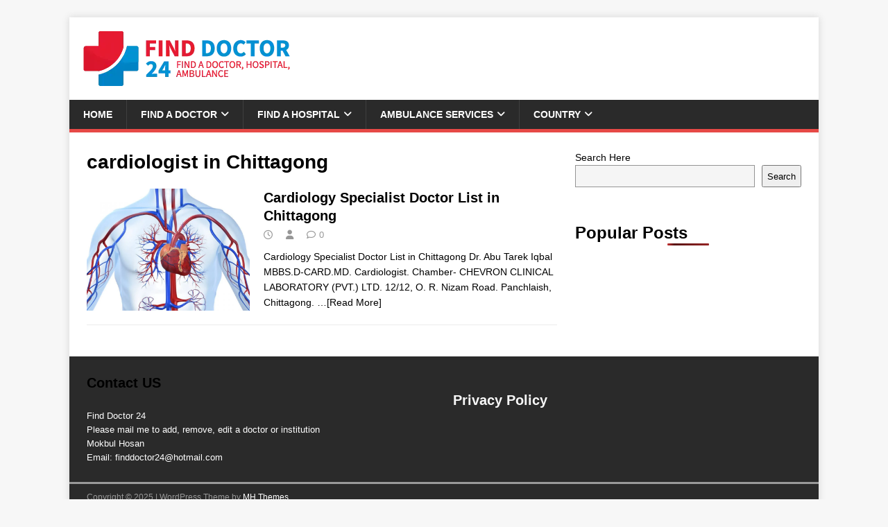

--- FILE ---
content_type: text/html; charset=UTF-8
request_url: https://www.finddoctor24.com/tag/cardiologist-in-chittagong/
body_size: 15824
content:
<!DOCTYPE html><html class="no-js" lang="en-US"><head><script data-no-optimize="1">var litespeed_docref=sessionStorage.getItem("litespeed_docref");litespeed_docref&&(Object.defineProperty(document,"referrer",{get:function(){return litespeed_docref}}),sessionStorage.removeItem("litespeed_docref"));</script> <meta charset="UTF-8"><meta name="viewport" content="width=device-width, initial-scale=1.0"><link rel="profile" href="http://gmpg.org/xfn/11" /><meta name='robots' content='index, follow, max-image-preview:large, max-snippet:-1, max-video-preview:-1' />
 <script id="google_gtagjs-js-consent-mode-data-layer" type="litespeed/javascript">window.dataLayer=window.dataLayer||[];function gtag(){dataLayer.push(arguments)}
gtag('consent','default',{"ad_personalization":"denied","ad_storage":"denied","ad_user_data":"denied","analytics_storage":"denied","functionality_storage":"denied","security_storage":"denied","personalization_storage":"denied","region":["AT","BE","BG","CH","CY","CZ","DE","DK","EE","ES","FI","FR","GB","GR","HR","HU","IE","IS","IT","LI","LT","LU","LV","MT","NL","NO","PL","PT","RO","SE","SI","SK"],"wait_for_update":500});window._googlesitekitConsentCategoryMap={"statistics":["analytics_storage"],"marketing":["ad_storage","ad_user_data","ad_personalization"],"functional":["functionality_storage","security_storage"],"preferences":["personalization_storage"]};window._googlesitekitConsents={"ad_personalization":"denied","ad_storage":"denied","ad_user_data":"denied","analytics_storage":"denied","functionality_storage":"denied","security_storage":"denied","personalization_storage":"denied","region":["AT","BE","BG","CH","CY","CZ","DE","DK","EE","ES","FI","FR","GB","GR","HR","HU","IE","IS","IT","LI","LT","LU","LV","MT","NL","NO","PL","PT","RO","SE","SI","SK"],"wait_for_update":500}</script> <title>cardiologist in Chittagong - Find Doctor 24</title><link rel="canonical" href="https://www.finddoctor24.com/tag/cardiologist-in-chittagong/" /><meta property="og:locale" content="en_US" /><meta property="og:type" content="article" /><meta property="og:title" content="cardiologist in Chittagong - Find Doctor 24" /><meta property="og:url" content="https://www.finddoctor24.com/tag/cardiologist-in-chittagong/" /><meta property="og:site_name" content="Find Doctor 24" /><meta name="twitter:card" content="summary_large_image" /><meta name="twitter:site" content="@FindDoctor24" /> <script type="application/ld+json" class="yoast-schema-graph">{"@context":"https://schema.org","@graph":[{"@type":"CollectionPage","@id":"https://www.finddoctor24.com/tag/cardiologist-in-chittagong/","url":"https://www.finddoctor24.com/tag/cardiologist-in-chittagong/","name":"cardiologist in Chittagong - Find Doctor 24","isPartOf":{"@id":"https://www.finddoctor24.com/#website"},"primaryImageOfPage":{"@id":"https://www.finddoctor24.com/tag/cardiologist-in-chittagong/#primaryimage"},"image":{"@id":"https://www.finddoctor24.com/tag/cardiologist-in-chittagong/#primaryimage"},"thumbnailUrl":"https://www.finddoctor24.com/wp-content/uploads/2017/12/Cardiology-Specialist-Doctor.jpg","breadcrumb":{"@id":"https://www.finddoctor24.com/tag/cardiologist-in-chittagong/#breadcrumb"},"inLanguage":"en-US"},{"@type":"ImageObject","inLanguage":"en-US","@id":"https://www.finddoctor24.com/tag/cardiologist-in-chittagong/#primaryimage","url":"https://www.finddoctor24.com/wp-content/uploads/2017/12/Cardiology-Specialist-Doctor.jpg","contentUrl":"https://www.finddoctor24.com/wp-content/uploads/2017/12/Cardiology-Specialist-Doctor.jpg","width":800,"height":600,"caption":"Cardiology Specialist Doctor"},{"@type":"BreadcrumbList","@id":"https://www.finddoctor24.com/tag/cardiologist-in-chittagong/#breadcrumb","itemListElement":[{"@type":"ListItem","position":1,"name":"Home","item":"https://www.finddoctor24.com/"},{"@type":"ListItem","position":2,"name":"cardiologist in Chittagong"}]},{"@type":"WebSite","@id":"https://www.finddoctor24.com/#website","url":"https://www.finddoctor24.com/","name":"Find Doctor 24","description":"Find a Doctor, Hospital, Ambulance","publisher":{"@id":"https://www.finddoctor24.com/#/schema/person/12208f52bd75bef3766bb40e8ba67637"},"potentialAction":[{"@type":"SearchAction","target":{"@type":"EntryPoint","urlTemplate":"https://www.finddoctor24.com/?s={search_term_string}"},"query-input":{"@type":"PropertyValueSpecification","valueRequired":true,"valueName":"search_term_string"}}],"inLanguage":"en-US"},{"@type":["Person","Organization"],"@id":"https://www.finddoctor24.com/#/schema/person/12208f52bd75bef3766bb40e8ba67637","name":"Mokbul Hosan","image":{"@type":"ImageObject","inLanguage":"en-US","@id":"https://www.finddoctor24.com/#/schema/person/image/","url":"https://www.finddoctor24.com/wp-content/uploads/2024/08/Find-Doctor-24-Logo.webp","contentUrl":"https://www.finddoctor24.com/wp-content/uploads/2024/08/Find-Doctor-24-Logo.webp","width":298,"height":79,"caption":"Mokbul Hosan"},"logo":{"@id":"https://www.finddoctor24.com/#/schema/person/image/"}}]}</script> <link rel='dns-prefetch' href='//www.googletagmanager.com' /><link rel='dns-prefetch' href='//fonts.googleapis.com' /><link rel='dns-prefetch' href='//pagead2.googlesyndication.com' /><link rel='dns-prefetch' href='//fundingchoicesmessages.google.com' /><link rel="alternate" type="application/rss+xml" title="Find Doctor 24 &raquo; Feed" href="https://www.finddoctor24.com/feed/" /><link rel="alternate" type="application/rss+xml" title="Find Doctor 24 &raquo; Comments Feed" href="https://www.finddoctor24.com/comments/feed/" /> <script id="wpp-js" type="litespeed/javascript" data-src="https://www.finddoctor24.com/wp-content/plugins/wordpress-popular-posts/assets/js/wpp.min.js?ver=7.3.5" data-sampling="0" data-sampling-rate="100" data-api-url="https://www.finddoctor24.com/wp-json/wordpress-popular-posts" data-post-id="0" data-token="d4183debb1" data-lang="0" data-debug="0"></script> <link rel="alternate" type="application/rss+xml" title="Find Doctor 24 &raquo; cardiologist in Chittagong Tag Feed" href="https://www.finddoctor24.com/tag/cardiologist-in-chittagong/feed/" /><style id="litespeed-ccss">ul{box-sizing:border-box}:root{--wp--preset--font-size--normal:16px;--wp--preset--font-size--huge:42px}body{--wp--preset--color--black:#000;--wp--preset--color--cyan-bluish-gray:#abb8c3;--wp--preset--color--white:#fff;--wp--preset--color--pale-pink:#f78da7;--wp--preset--color--vivid-red:#cf2e2e;--wp--preset--color--luminous-vivid-orange:#ff6900;--wp--preset--color--luminous-vivid-amber:#fcb900;--wp--preset--color--light-green-cyan:#7bdcb5;--wp--preset--color--vivid-green-cyan:#00d084;--wp--preset--color--pale-cyan-blue:#8ed1fc;--wp--preset--color--vivid-cyan-blue:#0693e3;--wp--preset--color--vivid-purple:#9b51e0;--wp--preset--gradient--vivid-cyan-blue-to-vivid-purple:linear-gradient(135deg,rgba(6,147,227,1) 0%,#9b51e0 100%);--wp--preset--gradient--light-green-cyan-to-vivid-green-cyan:linear-gradient(135deg,#7adcb4 0%,#00d082 100%);--wp--preset--gradient--luminous-vivid-amber-to-luminous-vivid-orange:linear-gradient(135deg,rgba(252,185,0,1) 0%,rgba(255,105,0,1) 100%);--wp--preset--gradient--luminous-vivid-orange-to-vivid-red:linear-gradient(135deg,rgba(255,105,0,1) 0%,#cf2e2e 100%);--wp--preset--gradient--very-light-gray-to-cyan-bluish-gray:linear-gradient(135deg,#eee 0%,#a9b8c3 100%);--wp--preset--gradient--cool-to-warm-spectrum:linear-gradient(135deg,#4aeadc 0%,#9778d1 20%,#cf2aba 40%,#ee2c82 60%,#fb6962 80%,#fef84c 100%);--wp--preset--gradient--blush-light-purple:linear-gradient(135deg,#ffceec 0%,#9896f0 100%);--wp--preset--gradient--blush-bordeaux:linear-gradient(135deg,#fecda5 0%,#fe2d2d 50%,#6b003e 100%);--wp--preset--gradient--luminous-dusk:linear-gradient(135deg,#ffcb70 0%,#c751c0 50%,#4158d0 100%);--wp--preset--gradient--pale-ocean:linear-gradient(135deg,#fff5cb 0%,#b6e3d4 50%,#33a7b5 100%);--wp--preset--gradient--electric-grass:linear-gradient(135deg,#caf880 0%,#71ce7e 100%);--wp--preset--gradient--midnight:linear-gradient(135deg,#020381 0%,#2874fc 100%);--wp--preset--font-size--small:13px;--wp--preset--font-size--medium:20px;--wp--preset--font-size--large:36px;--wp--preset--font-size--x-large:42px;--wp--preset--spacing--20:.44rem;--wp--preset--spacing--30:.67rem;--wp--preset--spacing--40:1rem;--wp--preset--spacing--50:1.5rem;--wp--preset--spacing--60:2.25rem;--wp--preset--spacing--70:3.38rem;--wp--preset--spacing--80:5.06rem;--wp--preset--shadow--natural:6px 6px 9px rgba(0,0,0,.2);--wp--preset--shadow--deep:12px 12px 50px rgba(0,0,0,.4);--wp--preset--shadow--sharp:6px 6px 0px rgba(0,0,0,.2);--wp--preset--shadow--outlined:6px 6px 0px -3px rgba(255,255,255,1),6px 6px rgba(0,0,0,1);--wp--preset--shadow--crisp:6px 6px 0px rgba(0,0,0,1)}html,body,div,span,h1,h2,h3,h4,p,a,img,ins,i,ul,li,article,aside,figure,footer,header,nav{margin:0;padding:0;border:0;font-size:100%;font:inherit;vertical-align:baseline}article,aside,figure,footer,header,nav{display:block}ul{list-style:none}html{font-size:100%;-ms-text-size-adjust:none;-webkit-text-size-adjust:none}body{font-family:'Open Sans',Helvetica,Arial,sans-serif;font-size:14px;font-size:.875rem;line-height:1.6;background:#f7f7f7;word-wrap:break-word}.mh-container,.mh-container-inner{width:100%;max-width:1080px;margin:0 auto;position:relative}.mh-container-outer{margin:25px auto;-webkit-box-shadow:0px 0px 10px rgba(50,50,50,.17);-moz-box-shadow:0px 0px 10px rgba(50,50,50,.17);box-shadow:0px 0px 10px rgba(50,50,50,.17)}.mh-wrapper{padding:5px;background:#fff}.mh-content{width:65.83%;overflow:hidden}.mh-sidebar{width:31.66%;float:left}.mh-right-sb #main-content{float:left;margin-right:2.5%}.mh-row [class*=mh-col-]:first-child{margin:0}[class*=mh-col-]{float:left;margin-left:2.5%;overflow:hidden}.mh-col-1-2{width:48.75%}.mh-clearfix{display:block}.mh-clearfix:after{content:".";display:block;clear:both;visibility:hidden;line-height:0;height:0;margin:0;padding:0}h1{font-size:32px;font-size:2rem}h2{font-size:24px;font-size:1.5rem}h3{font-size:20px;font-size:1.25rem}h4{font-size:18px;font-size:1.125rem}h1,h2,h3,h4{font-family:'Open Sans',Helvetica,Arial,sans-serif;color:#000;line-height:1.3;font-weight:700}i{font-style:italic}a{color:#290092;text-decoration:none}.mh-header{background:#fff}.mh-site-logo{padding:20px;overflow:hidden}.mh-header-text{margin:5px 0;text-transform:uppercase}.mh-header-title{font-size:32px;font-size:2rem;line-height:1}.mh-header-tagline{display:inline-block;font-size:14px;font-size:.875rem;line-height:1;color:#290092;padding-top:10px;margin-top:10px;border-top:1px solid #e5e5e5}.mh-main-nav-wrap{background:#000}.mh-main-nav{text-transform:none;border-bottom:5px solid #290092}.mh-main-nav li{float:left;position:relative;font-weight:700}.mh-main-nav li a{display:block;color:#fff;padding:10px 20px;border-left:1px solid rgba(255,255,255,.1)}.mh-main-nav li:first-child a,.mh-main-nav .sub-menu li a{border:none}.mh-main-nav ul ul{display:none;position:absolute}.mh-main-nav ul ul li{width:100%;min-width:16em}.mh-navigation .menu-item-has-children>a:after{font-family:'FontAwesome';font-weight:400;line-height:1;content:'\f107';margin-left:5px}.page-header{margin-bottom:20px;margin-bottom:1.25rem}.page-title{font-size:28px;font-size:1.75rem}.mh-meta{font-size:13px;font-size:.8125rem}.mh-meta,.mh-meta a{color:#979797}.mh-meta span{margin-right:10px}.mh-meta .fa{margin-right:5px}.mh-loop-item{padding-bottom:20px;padding-bottom:1.25rem;margin-bottom:20px;margin-bottom:1.25rem;border-bottom:1px solid #ebebeb}.mh-loop-header{margin-bottom:10px;margin-bottom:.625rem}.mh-loop-meta{margin-top:5px}.mh-loop-excerpt{overflow:hidden}.mh-loop-thumb{float:left;margin-right:20px}.mh-loop-thumb img{width:100%;max-width:235px}.mh-footer{font-size:13px;font-size:.8125rem;color:#fff;padding:25px 25px 0;background:#000}.mh-footer a{color:#a37fff}img{max-width:100%;width:auto;height:auto;vertical-align:bottom}.mh-widget,.mh-footer-widget{margin-bottom:25px;overflow:hidden}.mh-widget-title{position:relative;font-size:16px;font-size:1rem;padding-bottom:5px;margin-bottom:20px;margin-bottom:1.25rem;text-transform:none;border-bottom:3px solid #290092}.widget_recent_entries li{display:block;padding:5px 0;border-bottom:1px dotted #e5e5e5}.widget_recent_entries li:first-child{padding-top:0}@media screen and (max-width:1475px){.mh-container{width:95%}.mh-container-inner{width:100%}}@media screen and (max-width:1120px){.mh-main-nav li{font-size:12px}.mh-main-nav li a{padding:10px 15px}}@media screen and (max-width:900px){.mh-container-outer{margin:0 auto}#mh-mobile .mh-container{width:100%}.mh-wrapper,.mh-site-logo{padding:5px}.mh-footer{padding:20px 20px 0}.mh-widget,.mh-footer-widget{margin-bottom:20px}.mh-meta-comments{display:none}}@media screen and (max-width:767px){.mh-custom-header,.mh-content,.mh-sidebar,.mh-right-sb #main-content,#mh-mobile .mh-footer-area{float:none;width:100%;margin:0}.mh-site-logo{text-align:center}.mh-header-title,.entry-title{font-size:24px;font-size:1.5rem}.mh-sidebar{margin-top:20px}}@media screen and (max-width:620px){[class*=mh-col-]{float:none;width:100%;margin:0}.mh-loop-thumb{max-width:80px}.mh-loop-title{font-size:14px;font-size:.875rem}.mh-loop-meta{display:block;font-size:11px;font-size:.6875rem}.mh-loop-excerpt{display:none}}.fa{display:inline-block;font:normal normal normal 14px/1 FontAwesome;font-size:inherit;text-rendering:auto;-webkit-font-smoothing:antialiased;-moz-osx-font-smoothing:grayscale}.fa-user:before{content:"\f007"}.fa-clock-o:before{content:"\f017"}.fa-comment-o:before{content:"\f0e5"}.mh-header-title,.mh-header-tagline{color:#290092}.tptn-text-only{clear:both}</style><link rel="preload" data-asynced="1" data-optimized="2" as="style" onload="this.onload=null;this.rel='stylesheet'" href="https://www.finddoctor24.com/wp-content/litespeed/ucss/cafd5d1bc739e715d8d984e6a5fe877c.css?ver=bbb46" /><script type="litespeed/javascript">!function(a){"use strict";var b=function(b,c,d){function e(a){return h.body?a():void setTimeout(function(){e(a)})}function f(){i.addEventListener&&i.removeEventListener("load",f),i.media=d||"all"}var g,h=a.document,i=h.createElement("link");if(c)g=c;else{var j=(h.body||h.getElementsByTagName("head")[0]).childNodes;g=j[j.length-1]}var k=h.styleSheets;i.rel="stylesheet",i.href=b,i.media="only x",e(function(){g.parentNode.insertBefore(i,c?g:g.nextSibling)});var l=function(a){for(var b=i.href,c=k.length;c--;)if(k[c].href===b)return a();setTimeout(function(){l(a)})};return i.addEventListener&&i.addEventListener("load",f),i.onloadcssdefined=l,l(f),i};"undefined"!=typeof exports?exports.loadCSS=b:a.loadCSS=b}("undefined"!=typeof global?global:this);!function(a){if(a.loadCSS){var b=loadCSS.relpreload={};if(b.support=function(){try{return a.document.createElement("link").relList.supports("preload")}catch(b){return!1}},b.poly=function(){for(var b=a.document.getElementsByTagName("link"),c=0;c<b.length;c++){var d=b[c];"preload"===d.rel&&"style"===d.getAttribute("as")&&(a.loadCSS(d.href,d,d.getAttribute("media")),d.rel=null)}},!b.support()){b.poly();var c=a.setInterval(b.poly,300);a.addEventListener&&a.addEventListener("load",function(){b.poly(),a.clearInterval(c)}),a.attachEvent&&a.attachEvent("onload",function(){a.clearInterval(c)})}}}(this);</script> <script type="litespeed/javascript" data-src="https://www.finddoctor24.com/wp-includes/js/jquery/jquery.min.js?ver=3.7.1" id="jquery-core-js"></script>  <script type="litespeed/javascript" data-src="https://www.googletagmanager.com/gtag/js?id=G-SXSEWKRWMT" id="google_gtagjs-js"></script> <script id="google_gtagjs-js-after" type="litespeed/javascript">window.dataLayer=window.dataLayer||[];function gtag(){dataLayer.push(arguments)}
gtag("set","linker",{"domains":["www.finddoctor24.com"]});gtag("js",new Date());gtag("set","developer_id.dZTNiMT",!0);gtag("config","G-SXSEWKRWMT");gtag("config","AW-3338965519")</script> <link rel="https://api.w.org/" href="https://www.finddoctor24.com/wp-json/" /><link rel="alternate" title="JSON" type="application/json" href="https://www.finddoctor24.com/wp-json/wp/v2/tags/705" /><link rel="EditURI" type="application/rsd+xml" title="RSD" href="https://www.finddoctor24.com/xmlrpc.php?rsd" /><meta name="generator" content="WordPress 6.8.3" /><meta name="generator" content="Site Kit by Google 1.163.0" />
<!--[if lt IE 9]> <script src="https://www.finddoctor24.com/wp-content/themes/mh-magazine-lite/js/css3-mediaqueries.js"></script> <![endif]--><meta name="google-adsense-platform-account" content="ca-host-pub-2644536267352236"><meta name="google-adsense-platform-domain" content="sitekit.withgoogle.com"> <script type="litespeed/javascript">(function(w,d,s,l,i){w[l]=w[l]||[];w[l].push({'gtm.start':new Date().getTime(),event:'gtm.js'});var f=d.getElementsByTagName(s)[0],j=d.createElement(s),dl=l!='dataLayer'?'&l='+l:'';j.async=!0;j.src='https://www.googletagmanager.com/gtm.js?id='+i+dl;f.parentNode.insertBefore(j,f)})(window,document,'script','dataLayer','GTM-MZ6PDDZV')</script>  <script type="litespeed/javascript" data-src="https://pagead2.googlesyndication.com/pagead/js/adsbygoogle.js?client=ca-pub-1544806930822008&amp;host=ca-host-pub-2644536267352236" crossorigin="anonymous"></script> <link rel="icon" href="https://www.finddoctor24.com/wp-content/uploads/2024/08/favicon.png" sizes="32x32" /><link rel="icon" href="https://www.finddoctor24.com/wp-content/uploads/2024/08/favicon.png" sizes="192x192" /><link rel="apple-touch-icon" href="https://www.finddoctor24.com/wp-content/uploads/2024/08/favicon.png" /><meta name="msapplication-TileImage" content="https://www.finddoctor24.com/wp-content/uploads/2024/08/favicon.png" /><link rel=icon href=favicon.png sizes="57x57" type="image/png"></head><body id="mh-mobile" class="archive tag tag-cardiologist-in-chittagong tag-705 wp-custom-logo wp-theme-mh-magazine-lite mh-right-sb" itemscope="itemscope" itemtype="https://schema.org/WebPage">
<noscript>
<iframe data-lazyloaded="1" src="about:blank" data-litespeed-src="https://www.googletagmanager.com/ns.html?id=GTM-MZ6PDDZV" height="0" width="0" style="display:none;visibility:hidden"></iframe>
</noscript><div class="mh-container mh-container-outer"><div class="mh-header-mobile-nav mh-clearfix"></div><header class="mh-header" itemscope="itemscope" itemtype="https://schema.org/WPHeader"><div class="mh-container mh-container-inner mh-row mh-clearfix"><div class="mh-custom-header mh-clearfix"><div class="mh-site-identity"><div class="mh-site-logo" role="banner" itemscope="itemscope" itemtype="https://schema.org/Brand">
<a href="https://www.finddoctor24.com/" class="custom-logo-link" rel="home"><img data-lazyloaded="1" src="[data-uri]" width="298" height="79" data-src="https://www.finddoctor24.com/wp-content/uploads/2024/08/Find-Doctor-24-Logo.webp" class="custom-logo" alt="Find Doctor 24" decoding="async" /></a></div></div></div></div><div class="mh-main-nav-wrap"><nav class="mh-navigation mh-main-nav mh-container mh-container-inner mh-clearfix" itemscope="itemscope" itemtype="https://schema.org/SiteNavigationElement"><div class="menu-find-doctor-24-container"><ul id="menu-find-doctor-24" class="menu"><li id="menu-item-2228" class="menu-item menu-item-type-custom menu-item-object-custom menu-item-home menu-item-2228"><a href="https://www.finddoctor24.com/">Home</a></li><li id="menu-item-432" class="menu-item menu-item-type-post_type menu-item-object-page menu-item-has-children menu-item-432"><a href="https://www.finddoctor24.com/find-a-doctor/">Find a Doctor</a><ul class="sub-menu"><li id="menu-item-790" class="menu-item menu-item-type-taxonomy menu-item-object-category menu-item-790"><a href="https://www.finddoctor24.com/anesthesiology-specialist/">Anesthesiology Specialist</a></li><li id="menu-item-792" class="menu-item menu-item-type-taxonomy menu-item-object-category menu-item-792"><a href="https://www.finddoctor24.com/breast-specialist/">Breast Specialist</a></li><li id="menu-item-793" class="menu-item menu-item-type-taxonomy menu-item-object-category menu-item-793"><a href="https://www.finddoctor24.com/cancer-oncology-specialist/">Cancer-Oncology Specialist</a></li><li id="menu-item-554" class="menu-item menu-item-type-taxonomy menu-item-object-category menu-item-554"><a href="https://www.finddoctor24.com/cardiology-specialist/">Cardiology Specialist</a></li><li id="menu-item-818" class="menu-item menu-item-type-taxonomy menu-item-object-category menu-item-818"><a href="https://www.finddoctor24.com/chest-specialist/">Chest Specialist</a></li><li id="menu-item-819" class="menu-item menu-item-type-taxonomy menu-item-object-category menu-item-819"><a href="https://www.finddoctor24.com/child-pediatric-specialist/">Child Pediatric Specialist</a></li><li id="menu-item-833" class="menu-item menu-item-type-taxonomy menu-item-object-category menu-item-833"><a href="https://www.finddoctor24.com/dental-specialist/">Dental Specialist</a></li><li id="menu-item-1100" class="menu-item menu-item-type-taxonomy menu-item-object-category menu-item-1100"><a href="https://www.finddoctor24.com/eye-specialist/">Eye Specialist</a></li><li id="menu-item-557" class="menu-item menu-item-type-taxonomy menu-item-object-category menu-item-557"><a href="https://www.finddoctor24.com/gynecology-obstetrics/">Gynecology &amp; Obstetrics</a></li><li id="menu-item-553" class="menu-item menu-item-type-taxonomy menu-item-object-category menu-item-553"><a href="https://www.finddoctor24.com/medicine-specialist/">Medicine Specialist</a></li><li id="menu-item-555" class="menu-item menu-item-type-taxonomy menu-item-object-category menu-item-555"><a href="https://www.finddoctor24.com/neuromedicine-specialist/">Neuromedicine Specialist</a></li><li id="menu-item-1101" class="menu-item menu-item-type-taxonomy menu-item-object-category menu-item-1101"><a href="https://www.finddoctor24.com/orthopedic-specialist/">Orthopedic Specialist</a></li><li id="menu-item-1009" class="menu-item menu-item-type-taxonomy menu-item-object-category menu-item-1009"><a href="https://www.finddoctor24.com/skin-specialist/">Skin Specialist</a></li><li id="menu-item-556" class="menu-item menu-item-type-taxonomy menu-item-object-category menu-item-556"><a href="https://www.finddoctor24.com/surgery-specialist/">Surgery Specialist</a></li><li id="menu-item-603" class="menu-item menu-item-type-taxonomy menu-item-object-category menu-item-603"><a href="https://www.finddoctor24.com/urology-specialist/">Urology Specialist</a></li></ul></li><li id="menu-item-431" class="menu-item menu-item-type-post_type menu-item-object-page menu-item-has-children menu-item-431"><a href="https://www.finddoctor24.com/find-a-hospital/">Find a Hospital</a><ul class="sub-menu"><li id="menu-item-791" class="menu-item menu-item-type-taxonomy menu-item-object-category menu-item-791"><a href="https://www.finddoctor24.com/bogra-hospital/">Bogra Hospital</a></li><li id="menu-item-1099" class="menu-item menu-item-type-taxonomy menu-item-object-category menu-item-1099"><a href="https://www.finddoctor24.com/barisal-hospital/">Barisal Hospital</a></li><li id="menu-item-447" class="menu-item menu-item-type-taxonomy menu-item-object-category menu-item-447"><a href="https://www.finddoctor24.com/chittagong-hospital/">Chittagong Hospital</a></li><li id="menu-item-1096" class="menu-item menu-item-type-taxonomy menu-item-object-category menu-item-1096"><a href="https://www.finddoctor24.com/coxs-bazar-hospital/">Cox&#8217;s Bazar Hospital</a></li><li id="menu-item-1095" class="menu-item menu-item-type-taxonomy menu-item-object-category menu-item-1095"><a href="https://www.finddoctor24.com/comilla-hospital/">Comilla Hospital</a></li><li id="menu-item-476" class="menu-item menu-item-type-taxonomy menu-item-object-category menu-item-476"><a href="https://www.finddoctor24.com/dhaka-hospital/">Dhaka Hospital</a></li><li id="menu-item-725" class="menu-item menu-item-type-taxonomy menu-item-object-category menu-item-725"><a href="https://www.finddoctor24.com/dinajpur-hospital/">Dinajpur Hospital</a></li><li id="menu-item-1225" class="menu-item menu-item-type-taxonomy menu-item-object-category menu-item-1225"><a href="https://www.finddoctor24.com/feni-hospital/">Feni Hospital</a></li><li id="menu-item-1097" class="menu-item menu-item-type-taxonomy menu-item-object-category menu-item-1097"><a href="https://www.finddoctor24.com/khulna-hospital/">Khulna Hospital</a></li><li id="menu-item-1098" class="menu-item menu-item-type-taxonomy menu-item-object-category menu-item-1098"><a href="https://www.finddoctor24.com/kushtia-hospital/">Kushtia Hospital</a></li><li id="menu-item-1229" class="menu-item menu-item-type-taxonomy menu-item-object-category menu-item-1229"><a href="https://www.finddoctor24.com/pabna-hospital/">Pabna Hospital</a></li><li id="menu-item-794" class="menu-item menu-item-type-taxonomy menu-item-object-category menu-item-794"><a href="https://www.finddoctor24.com/narayanganj-hospital/">Narayanganj Hospital</a></li><li id="menu-item-1227" class="menu-item menu-item-type-taxonomy menu-item-object-category menu-item-1227"><a href="https://www.finddoctor24.com/netrokona-hospital/">Netrokona Hospital</a></li><li id="menu-item-1228" class="menu-item menu-item-type-taxonomy menu-item-object-category menu-item-1228"><a href="https://www.finddoctor24.com/noakhali-hospital/">Noakhali Hospital</a></li><li id="menu-item-696" class="menu-item menu-item-type-taxonomy menu-item-object-category menu-item-696"><a href="https://www.finddoctor24.com/rangpur-hospital/">Rangpur Hospital</a></li><li id="menu-item-1230" class="menu-item menu-item-type-taxonomy menu-item-object-category menu-item-1230"><a href="https://www.finddoctor24.com/rajshahi-hospital/">Rajshahi Hospital</a></li><li id="menu-item-726" class="menu-item menu-item-type-taxonomy menu-item-object-category menu-item-726"><a href="https://www.finddoctor24.com/sylhet-hospital/">Sylhet Hospital</a></li></ul></li><li id="menu-item-427" class="menu-item menu-item-type-post_type menu-item-object-page menu-item-has-children menu-item-427"><a href="https://www.finddoctor24.com/ambulance-services/">Ambulance Services</a><ul class="sub-menu"><li id="menu-item-558" class="menu-item menu-item-type-taxonomy menu-item-object-category menu-item-558"><a href="https://www.finddoctor24.com/dhaka-ambulance-services/">Dhaka Ambulance Services</a></li><li id="menu-item-604" class="menu-item menu-item-type-taxonomy menu-item-object-category menu-item-604"><a href="https://www.finddoctor24.com/chittagong-ambulance-services/">Chittagong Ambulance Services</a></li><li id="menu-item-1231" class="menu-item menu-item-type-taxonomy menu-item-object-category menu-item-1231"><a href="https://www.finddoctor24.com/sylhet-ambulance-sevices/">Sylhet Ambulance Sevices</a></li></ul></li><li id="menu-item-1315" class="menu-item menu-item-type-post_type menu-item-object-page menu-item-has-children menu-item-1315"><a href="https://www.finddoctor24.com/country/">Country</a><ul class="sub-menu"><li id="menu-item-1316" class="menu-item menu-item-type-taxonomy menu-item-object-category menu-item-1316"><a href="https://www.finddoctor24.com/canada/">Canada</a></li><li id="menu-item-1317" class="menu-item menu-item-type-taxonomy menu-item-object-category menu-item-1317"><a href="https://www.finddoctor24.com/india/">India</a></li><li id="menu-item-1318" class="menu-item menu-item-type-taxonomy menu-item-object-category menu-item-1318"><a href="https://www.finddoctor24.com/qatar/">Qatar</a></li><li id="menu-item-1319" class="menu-item menu-item-type-taxonomy menu-item-object-category menu-item-1319"><a href="https://www.finddoctor24.com/singapore/">Singapore</a></li><li id="menu-item-1961" class="menu-item menu-item-type-taxonomy menu-item-object-category menu-item-1961"><a href="https://www.finddoctor24.com/uae/">UAE</a></li><li id="menu-item-2585" class="menu-item menu-item-type-taxonomy menu-item-object-category menu-item-2585"><a href="https://www.finddoctor24.com/kuwait/">Kuwait</a></li><li id="menu-item-1425" class="menu-item menu-item-type-taxonomy menu-item-object-category menu-item-1425"><a href="https://www.finddoctor24.com/usa/">USA</a></li></ul></li></ul></div></nav></div></header><div class="mh-wrapper mh-clearfix"><div id="main-content" class="mh-loop mh-content" role="main"><header class="page-header"><h1 class="page-title">cardiologist in Chittagong</h1></header><article class="mh-loop-item mh-clearfix post-1168 post type-post status-publish format-standard has-post-thumbnail hentry category-cardiology-specialist category-chittagong-hospital category-home tag-best-cardiologist-in-chittagong tag-cardiologist-doctor-in-chittagong tag-cardiologist-in-chittagong tag-cardiologist-in-ctg tag-cardiologists-in-chittagong tag-cardiology-doctor-in-chittagong tag-cardiology-specialist-in-chittagong"><figure class="mh-loop-thumb">
<a href="https://www.finddoctor24.com/cardiology-specialist-doctor-list-chittagong/"><img data-lazyloaded="1" src="[data-uri]" width="326" height="245" data-src="https://www.finddoctor24.com/wp-content/uploads/2017/12/Cardiology-Specialist-Doctor.jpg.webp" class="attachment-mh-magazine-lite-medium size-mh-magazine-lite-medium wp-post-image" alt="Cardiology Specialist Doctor" decoding="async" fetchpriority="high" data-srcset="https://www.finddoctor24.com/wp-content/uploads/2017/12/Cardiology-Specialist-Doctor.jpg.webp 800w, https://www.finddoctor24.com/wp-content/uploads/2017/12/Cardiology-Specialist-Doctor-768x576.jpg.webp 768w, https://www.finddoctor24.com/wp-content/uploads/2017/12/Cardiology-Specialist-Doctor-80x60.jpg.webp 80w" data-sizes="(max-width: 326px) 100vw, 326px" />		</a></figure><div class="mh-loop-content mh-clearfix"><header class="mh-loop-header"><h3 class="entry-title mh-loop-title">
<a href="https://www.finddoctor24.com/cardiology-specialist-doctor-list-chittagong/" rel="bookmark">
Cardiology Specialist Doctor List in Chittagong				</a></h3><div class="mh-meta mh-loop-meta">
<span class="mh-meta-date updated"><i class="far fa-clock"></i></span>
<span class="mh-meta-author author vcard"><i class="fa fa-user"></i><a class="fn" href="https://www.finddoctor24.com/author/index/"></a></span>
<span class="mh-meta-comments"><i class="far fa-comment"></i><a class="mh-comment-count-link" href="https://www.finddoctor24.com/cardiology-specialist-doctor-list-chittagong/#mh-comments">0</a></span></div></header><div class="mh-loop-excerpt"><div class="mh-excerpt"><p>Cardiology Specialist Doctor List in Chittagong Dr. Abu Tarek Iqbal MBBS.D-CARD.MD. Cardiologist. Chamber- CHEVRON CLINICAL LABORATORY (PVT.) LTD. 12/12, O. R. Nizam Road. Panchlaish, Chittagong. <a class="mh-excerpt-more" href="https://www.finddoctor24.com/cardiology-specialist-doctor-list-chittagong/" title="Cardiology Specialist Doctor List in Chittagong">&#8230;[Read More]</a></p></div></div></div></article></div><aside class="mh-widget-col-1 mh-sidebar" itemscope="itemscope" itemtype="https://schema.org/WPSideBar"><div id="block-32" class="mh-widget widget_block widget_search"><form role="search" method="get" action="https://www.finddoctor24.com/" class="wp-block-search__button-outside wp-block-search__text-button wp-block-search"    ><label class="wp-block-search__label" for="wp-block-search__input-1" >Search Here</label><div class="wp-block-search__inside-wrapper " ><input class="wp-block-search__input" id="wp-block-search__input-1" placeholder="" value="" type="search" name="s" required /><button aria-label="Search" class="wp-block-search__button wp-element-button" type="submit" >Search</button></div></form></div><div id="block-10" class="mh-widget widget_block"><script type="litespeed/javascript" data-src="https://pagead2.googlesyndication.com/pagead/js/adsbygoogle.js?client=ca-pub-1544806930822008"
     crossorigin="anonymous"></script> 
<ins class="adsbygoogle"
style="display:block"
data-ad-client="ca-pub-1544806930822008"
data-ad-slot="9364394520"
data-ad-format="auto"
data-full-width-responsive="true"></ins> <script type="litespeed/javascript">(adsbygoogle=window.adsbygoogle||[]).push({})</script></div><div id="block-34" class="mh-widget widget_block"><div class="popular-posts"><h2>Popular Posts</h2><script type="application/json" data-id="wpp-block-inline-js">{"title":"Popular Posts","limit":"15","offset":0,"range":"last7days","time_quantity":"24","time_unit":"hour","freshness":false,"order_by":"views","post_type":"post","pid":"","exclude":"","taxonomy":"category","term_id":"","author":"","shorten_title":{"active":false,"length":0,"words":false},"post-excerpt":{"active":false,"length":0,"keep_format":false,"words":false},"thumbnail":{"active":false,"width":0,"height":0,"build":"manual","size":""},"rating":false,"stats_tag":{"comment_count":false,"views":true,"author":false,"date":{"active":false,"format":"F j, Y"},"taxonomy":{"active":false,"name":"category"}},"markup":{"custom_html":false,"wpp-start":"<ul class=\"wpp-list\">","wpp-end":"<\/ul>","title-start":"<h2>","title-end":"<\/h2>","post-html":"<li class=\"{current_class}\">{thumb} {title} <span class=\"wpp-meta post-stats\">{stats}<\/span><\/li>"},"theme":{"name":""}}</script><div class="wpp-widget-block-placeholder"></div></div></div><div id="block-28" class="mh-widget widget_block"><script type="litespeed/javascript" data-src="https://pagead2.googlesyndication.com/pagead/js/adsbygoogle.js?client=ca-pub-1544806930822008"
     crossorigin="anonymous"></script> 
<ins class="adsbygoogle"
style="display:block"
data-ad-client="ca-pub-1544806930822008"
data-ad-slot="9364394520"
data-ad-format="auto"
data-full-width-responsive="true"></ins> <script type="litespeed/javascript">(adsbygoogle=window.adsbygoogle||[]).push({})</script></div></aside></div><footer class="mh-footer" itemscope="itemscope" itemtype="https://schema.org/WPFooter"><div class="mh-container mh-container-inner mh-footer-widgets mh-row mh-clearfix"><div class="mh-col-1-2 mh-widget-col-2 mh-footer-2-cols  mh-footer-area mh-footer-1"><div id="block-25" class="mh-footer-widget widget_block"><h3 class="wp-block-heading">Contact US</h3></div><div id="block-26" class="mh-footer-widget widget_block widget_text"><p class="">Find Doctor 24<br>Please mail me to add, remove, edit a doctor or institution<br>Mokbul Hosan<br>Email: finddoctor24@hotmail.com</p></div></div><div class="mh-col-1-2 mh-widget-col-2 mh-footer-2-cols  mh-footer-area mh-footer-2"><div id="block-16" class="mh-footer-widget widget_block"><ul class="wp-block-list"><li class=""></li></ul></div><div id="block-17" class="mh-footer-widget widget_block"><h3 class="wp-block-heading"><a href="https://www.finddoctor24.com/privacy-policy/">Privacy Policy</a></h3></div></div></div></footer><div class="mh-copyright-wrap"><div class="mh-container mh-container-inner mh-clearfix"><p class="mh-copyright">Copyright &copy; 2025 | WordPress Theme by <a href="https://mhthemes.com/themes/mh-magazine/?utm_source=customer&#038;utm_medium=link&#038;utm_campaign=MH+Magazine+Lite" rel="nofollow">MH Themes</a></p></div></div></div> <script type="speculationrules">{"prefetch":[{"source":"document","where":{"and":[{"href_matches":"\/*"},{"not":{"href_matches":["\/wp-*.php","\/wp-admin\/*","\/wp-content\/uploads\/*","\/wp-content\/*","\/wp-content\/plugins\/*","\/wp-content\/themes\/mh-magazine-lite\/*","\/*\\?(.+)"]}},{"not":{"selector_matches":"a[rel~=\"nofollow\"]"}},{"not":{"selector_matches":".no-prefetch, .no-prefetch a"}}]},"eagerness":"conservative"}]}</script> <script type="text/javascript" src="https://www.finddoctor24.com/wp-content/plugins/litespeed-cache/assets/js/instant_click.min.js?ver=7.6.2" id="litespeed-cache-js"></script> <script data-no-optimize="1">window.lazyLoadOptions=Object.assign({},{threshold:300},window.lazyLoadOptions||{});!function(t,e){"object"==typeof exports&&"undefined"!=typeof module?module.exports=e():"function"==typeof define&&define.amd?define(e):(t="undefined"!=typeof globalThis?globalThis:t||self).LazyLoad=e()}(this,function(){"use strict";function e(){return(e=Object.assign||function(t){for(var e=1;e<arguments.length;e++){var n,a=arguments[e];for(n in a)Object.prototype.hasOwnProperty.call(a,n)&&(t[n]=a[n])}return t}).apply(this,arguments)}function o(t){return e({},at,t)}function l(t,e){return t.getAttribute(gt+e)}function c(t){return l(t,vt)}function s(t,e){return function(t,e,n){e=gt+e;null!==n?t.setAttribute(e,n):t.removeAttribute(e)}(t,vt,e)}function i(t){return s(t,null),0}function r(t){return null===c(t)}function u(t){return c(t)===_t}function d(t,e,n,a){t&&(void 0===a?void 0===n?t(e):t(e,n):t(e,n,a))}function f(t,e){et?t.classList.add(e):t.className+=(t.className?" ":"")+e}function _(t,e){et?t.classList.remove(e):t.className=t.className.replace(new RegExp("(^|\\s+)"+e+"(\\s+|$)")," ").replace(/^\s+/,"").replace(/\s+$/,"")}function g(t){return t.llTempImage}function v(t,e){!e||(e=e._observer)&&e.unobserve(t)}function b(t,e){t&&(t.loadingCount+=e)}function p(t,e){t&&(t.toLoadCount=e)}function n(t){for(var e,n=[],a=0;e=t.children[a];a+=1)"SOURCE"===e.tagName&&n.push(e);return n}function h(t,e){(t=t.parentNode)&&"PICTURE"===t.tagName&&n(t).forEach(e)}function a(t,e){n(t).forEach(e)}function m(t){return!!t[lt]}function E(t){return t[lt]}function I(t){return delete t[lt]}function y(e,t){var n;m(e)||(n={},t.forEach(function(t){n[t]=e.getAttribute(t)}),e[lt]=n)}function L(a,t){var o;m(a)&&(o=E(a),t.forEach(function(t){var e,n;e=a,(t=o[n=t])?e.setAttribute(n,t):e.removeAttribute(n)}))}function k(t,e,n){f(t,e.class_loading),s(t,st),n&&(b(n,1),d(e.callback_loading,t,n))}function A(t,e,n){n&&t.setAttribute(e,n)}function O(t,e){A(t,rt,l(t,e.data_sizes)),A(t,it,l(t,e.data_srcset)),A(t,ot,l(t,e.data_src))}function w(t,e,n){var a=l(t,e.data_bg_multi),o=l(t,e.data_bg_multi_hidpi);(a=nt&&o?o:a)&&(t.style.backgroundImage=a,n=n,f(t=t,(e=e).class_applied),s(t,dt),n&&(e.unobserve_completed&&v(t,e),d(e.callback_applied,t,n)))}function x(t,e){!e||0<e.loadingCount||0<e.toLoadCount||d(t.callback_finish,e)}function M(t,e,n){t.addEventListener(e,n),t.llEvLisnrs[e]=n}function N(t){return!!t.llEvLisnrs}function z(t){if(N(t)){var e,n,a=t.llEvLisnrs;for(e in a){var o=a[e];n=e,o=o,t.removeEventListener(n,o)}delete t.llEvLisnrs}}function C(t,e,n){var a;delete t.llTempImage,b(n,-1),(a=n)&&--a.toLoadCount,_(t,e.class_loading),e.unobserve_completed&&v(t,n)}function R(i,r,c){var l=g(i)||i;N(l)||function(t,e,n){N(t)||(t.llEvLisnrs={});var a="VIDEO"===t.tagName?"loadeddata":"load";M(t,a,e),M(t,"error",n)}(l,function(t){var e,n,a,o;n=r,a=c,o=u(e=i),C(e,n,a),f(e,n.class_loaded),s(e,ut),d(n.callback_loaded,e,a),o||x(n,a),z(l)},function(t){var e,n,a,o;n=r,a=c,o=u(e=i),C(e,n,a),f(e,n.class_error),s(e,ft),d(n.callback_error,e,a),o||x(n,a),z(l)})}function T(t,e,n){var a,o,i,r,c;t.llTempImage=document.createElement("IMG"),R(t,e,n),m(c=t)||(c[lt]={backgroundImage:c.style.backgroundImage}),i=n,r=l(a=t,(o=e).data_bg),c=l(a,o.data_bg_hidpi),(r=nt&&c?c:r)&&(a.style.backgroundImage='url("'.concat(r,'")'),g(a).setAttribute(ot,r),k(a,o,i)),w(t,e,n)}function G(t,e,n){var a;R(t,e,n),a=e,e=n,(t=Et[(n=t).tagName])&&(t(n,a),k(n,a,e))}function D(t,e,n){var a;a=t,(-1<It.indexOf(a.tagName)?G:T)(t,e,n)}function S(t,e,n){var a;t.setAttribute("loading","lazy"),R(t,e,n),a=e,(e=Et[(n=t).tagName])&&e(n,a),s(t,_t)}function V(t){t.removeAttribute(ot),t.removeAttribute(it),t.removeAttribute(rt)}function j(t){h(t,function(t){L(t,mt)}),L(t,mt)}function F(t){var e;(e=yt[t.tagName])?e(t):m(e=t)&&(t=E(e),e.style.backgroundImage=t.backgroundImage)}function P(t,e){var n;F(t),n=e,r(e=t)||u(e)||(_(e,n.class_entered),_(e,n.class_exited),_(e,n.class_applied),_(e,n.class_loading),_(e,n.class_loaded),_(e,n.class_error)),i(t),I(t)}function U(t,e,n,a){var o;n.cancel_on_exit&&(c(t)!==st||"IMG"===t.tagName&&(z(t),h(o=t,function(t){V(t)}),V(o),j(t),_(t,n.class_loading),b(a,-1),i(t),d(n.callback_cancel,t,e,a)))}function $(t,e,n,a){var o,i,r=(i=t,0<=bt.indexOf(c(i)));s(t,"entered"),f(t,n.class_entered),_(t,n.class_exited),o=t,i=a,n.unobserve_entered&&v(o,i),d(n.callback_enter,t,e,a),r||D(t,n,a)}function q(t){return t.use_native&&"loading"in HTMLImageElement.prototype}function H(t,o,i){t.forEach(function(t){return(a=t).isIntersecting||0<a.intersectionRatio?$(t.target,t,o,i):(e=t.target,n=t,a=o,t=i,void(r(e)||(f(e,a.class_exited),U(e,n,a,t),d(a.callback_exit,e,n,t))));var e,n,a})}function B(e,n){var t;tt&&!q(e)&&(n._observer=new IntersectionObserver(function(t){H(t,e,n)},{root:(t=e).container===document?null:t.container,rootMargin:t.thresholds||t.threshold+"px"}))}function J(t){return Array.prototype.slice.call(t)}function K(t){return t.container.querySelectorAll(t.elements_selector)}function Q(t){return c(t)===ft}function W(t,e){return e=t||K(e),J(e).filter(r)}function X(e,t){var n;(n=K(e),J(n).filter(Q)).forEach(function(t){_(t,e.class_error),i(t)}),t.update()}function t(t,e){var n,a,t=o(t);this._settings=t,this.loadingCount=0,B(t,this),n=t,a=this,Y&&window.addEventListener("online",function(){X(n,a)}),this.update(e)}var Y="undefined"!=typeof window,Z=Y&&!("onscroll"in window)||"undefined"!=typeof navigator&&/(gle|ing|ro)bot|crawl|spider/i.test(navigator.userAgent),tt=Y&&"IntersectionObserver"in window,et=Y&&"classList"in document.createElement("p"),nt=Y&&1<window.devicePixelRatio,at={elements_selector:".lazy",container:Z||Y?document:null,threshold:300,thresholds:null,data_src:"src",data_srcset:"srcset",data_sizes:"sizes",data_bg:"bg",data_bg_hidpi:"bg-hidpi",data_bg_multi:"bg-multi",data_bg_multi_hidpi:"bg-multi-hidpi",data_poster:"poster",class_applied:"applied",class_loading:"litespeed-loading",class_loaded:"litespeed-loaded",class_error:"error",class_entered:"entered",class_exited:"exited",unobserve_completed:!0,unobserve_entered:!1,cancel_on_exit:!0,callback_enter:null,callback_exit:null,callback_applied:null,callback_loading:null,callback_loaded:null,callback_error:null,callback_finish:null,callback_cancel:null,use_native:!1},ot="src",it="srcset",rt="sizes",ct="poster",lt="llOriginalAttrs",st="loading",ut="loaded",dt="applied",ft="error",_t="native",gt="data-",vt="ll-status",bt=[st,ut,dt,ft],pt=[ot],ht=[ot,ct],mt=[ot,it,rt],Et={IMG:function(t,e){h(t,function(t){y(t,mt),O(t,e)}),y(t,mt),O(t,e)},IFRAME:function(t,e){y(t,pt),A(t,ot,l(t,e.data_src))},VIDEO:function(t,e){a(t,function(t){y(t,pt),A(t,ot,l(t,e.data_src))}),y(t,ht),A(t,ct,l(t,e.data_poster)),A(t,ot,l(t,e.data_src)),t.load()}},It=["IMG","IFRAME","VIDEO"],yt={IMG:j,IFRAME:function(t){L(t,pt)},VIDEO:function(t){a(t,function(t){L(t,pt)}),L(t,ht),t.load()}},Lt=["IMG","IFRAME","VIDEO"];return t.prototype={update:function(t){var e,n,a,o=this._settings,i=W(t,o);{if(p(this,i.length),!Z&&tt)return q(o)?(e=o,n=this,i.forEach(function(t){-1!==Lt.indexOf(t.tagName)&&S(t,e,n)}),void p(n,0)):(t=this._observer,o=i,t.disconnect(),a=t,void o.forEach(function(t){a.observe(t)}));this.loadAll(i)}},destroy:function(){this._observer&&this._observer.disconnect(),K(this._settings).forEach(function(t){I(t)}),delete this._observer,delete this._settings,delete this.loadingCount,delete this.toLoadCount},loadAll:function(t){var e=this,n=this._settings;W(t,n).forEach(function(t){v(t,e),D(t,n,e)})},restoreAll:function(){var e=this._settings;K(e).forEach(function(t){P(t,e)})}},t.load=function(t,e){e=o(e);D(t,e)},t.resetStatus=function(t){i(t)},t}),function(t,e){"use strict";function n(){e.body.classList.add("litespeed_lazyloaded")}function a(){console.log("[LiteSpeed] Start Lazy Load"),o=new LazyLoad(Object.assign({},t.lazyLoadOptions||{},{elements_selector:"[data-lazyloaded]",callback_finish:n})),i=function(){o.update()},t.MutationObserver&&new MutationObserver(i).observe(e.documentElement,{childList:!0,subtree:!0,attributes:!0})}var o,i;t.addEventListener?t.addEventListener("load",a,!1):t.attachEvent("onload",a)}(window,document);</script><script data-no-optimize="1">window.litespeed_ui_events=window.litespeed_ui_events||["mouseover","click","keydown","wheel","touchmove","touchstart"];var urlCreator=window.URL||window.webkitURL;function litespeed_load_delayed_js_force(){console.log("[LiteSpeed] Start Load JS Delayed"),litespeed_ui_events.forEach(e=>{window.removeEventListener(e,litespeed_load_delayed_js_force,{passive:!0})}),document.querySelectorAll("iframe[data-litespeed-src]").forEach(e=>{e.setAttribute("src",e.getAttribute("data-litespeed-src"))}),"loading"==document.readyState?window.addEventListener("DOMContentLoaded",litespeed_load_delayed_js):litespeed_load_delayed_js()}litespeed_ui_events.forEach(e=>{window.addEventListener(e,litespeed_load_delayed_js_force,{passive:!0})});async function litespeed_load_delayed_js(){let t=[];for(var d in document.querySelectorAll('script[type="litespeed/javascript"]').forEach(e=>{t.push(e)}),t)await new Promise(e=>litespeed_load_one(t[d],e));document.dispatchEvent(new Event("DOMContentLiteSpeedLoaded")),window.dispatchEvent(new Event("DOMContentLiteSpeedLoaded"))}function litespeed_load_one(t,e){console.log("[LiteSpeed] Load ",t);var d=document.createElement("script");d.addEventListener("load",e),d.addEventListener("error",e),t.getAttributeNames().forEach(e=>{"type"!=e&&d.setAttribute("data-src"==e?"src":e,t.getAttribute(e))});let a=!(d.type="text/javascript");!d.src&&t.textContent&&(d.src=litespeed_inline2src(t.textContent),a=!0),t.after(d),t.remove(),a&&e()}function litespeed_inline2src(t){try{var d=urlCreator.createObjectURL(new Blob([t.replace(/^(?:<!--)?(.*?)(?:-->)?$/gm,"$1")],{type:"text/javascript"}))}catch(e){d="data:text/javascript;base64,"+btoa(t.replace(/^(?:<!--)?(.*?)(?:-->)?$/gm,"$1"))}return d}</script><script data-no-optimize="1">var litespeed_vary=document.cookie.replace(/(?:(?:^|.*;\s*)_lscache_vary\s*\=\s*([^;]*).*$)|^.*$/,"");litespeed_vary||fetch("/wp-content/plugins/litespeed-cache/guest.vary.php",{method:"POST",cache:"no-cache",redirect:"follow"}).then(e=>e.json()).then(e=>{console.log(e),e.hasOwnProperty("reload")&&"yes"==e.reload&&(sessionStorage.setItem("litespeed_docref",document.referrer),window.location.reload(!0))});</script><script data-optimized="1" type="litespeed/javascript" data-src="https://www.finddoctor24.com/wp-content/litespeed/js/f4781d8b4f00c0be8cd78b89ec220d80.js?ver=bbb46"></script></body></html>
<!-- Page optimized by LiteSpeed Cache @2025-11-19 23:21:13 -->

<!-- Page cached by LiteSpeed Cache 7.6.2 on 2025-11-19 23:21:12 -->
<!-- Guest Mode -->
<!-- QUIC.cloud CCSS loaded ✅ /ccss/b97497c25ef1b91cfa4f7f5c424f24b0.css -->
<!-- QUIC.cloud UCSS loaded ✅ /ucss/cafd5d1bc739e715d8d984e6a5fe877c.css -->